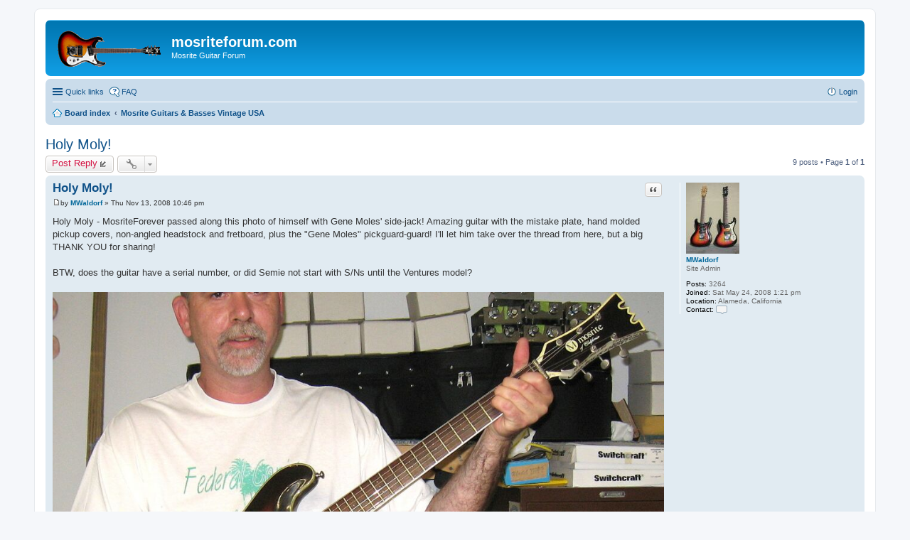

--- FILE ---
content_type: text/html; charset=UTF-8
request_url: http://mosriteforum.com/forum/viewtopic.php?f=6&t=601
body_size: 35762
content:
<!DOCTYPE html>
<html dir="ltr" lang="en-gb">
<head>
<meta charset="utf-8" />
<meta http-equiv="X-UA-Compatible" content="IE=edge">
<meta name="viewport" content="width=device-width, initial-scale=1" />

<title>Holy Moly! - mosriteforum.com</title>


	<link rel="canonical" href="http://mosriteforum.com/forum/viewtopic.php?t=601">

<!--
	phpBB style name: prosilver
	Based on style:   prosilver (this is the default phpBB3 style)
	Original author:  Tom Beddard ( http://www.subBlue.com/ )
	Modified by:
-->

<link href="./styles/prosilver/theme/stylesheet.css?assets_version=10" rel="stylesheet">
<link href="./styles/prosilver/theme/en/stylesheet.css?assets_version=10" rel="stylesheet">
<link href="./styles/prosilver/theme/responsive.css?assets_version=10" rel="stylesheet" media="all and (max-width: 700px)">



<!--[if lte IE 9]>
	<link href="./styles/prosilver/theme/tweaks.css?assets_version=10" rel="stylesheet">
<![endif]-->





</head>
<body id="phpbb" class="nojs notouch section-viewtopic ltr ">


<div id="wrap">
	<a id="top" class="anchor" accesskey="t"></a>
	<div id="page-header">
		<div class="headerbar" role="banner">
					<div class="inner">

			<div id="site-description">
				<a id="logo" class="logo" href="./index.php?sid=4f968200e0567a6552d8ada0a33b2d31" title="Board index"><span class="imageset site_logo"></span></a>
				<h1>mosriteforum.com</h1>
				<p>Mosrite Guitar Forum</p>
				<p class="skiplink"><a href="#start_here">Skip to content</a></p>
			</div>

						
			</div>
					</div>
				<div class="navbar" role="navigation">
	<div class="inner">

	<ul id="nav-main" class="linklist bulletin" role="menubar">

		<li id="quick-links" class="small-icon responsive-menu dropdown-container hidden" data-skip-responsive="true">
			<a href="#" class="responsive-menu-link dropdown-trigger">Quick links</a>
			<div class="dropdown hidden">
				<div class="pointer"><div class="pointer-inner"></div></div>
				<ul class="dropdown-contents" role="menu">
					
					
											<li class="separator"></li>
												<li class="small-icon icon-team"><a href="./memberlist.php?mode=team&amp;sid=4f968200e0567a6552d8ada0a33b2d31" role="menuitem">The team</a></li>										<li class="separator"></li>

									</ul>
			</div>
		</li>

				<li class="small-icon icon-faq" data-skip-responsive="true"><a href="./faq.php?sid=4f968200e0567a6552d8ada0a33b2d31" rel="help" title="Frequently Asked Questions" role="menuitem">FAQ</a></li>
						
			<li class="small-icon icon-logout rightside"  data-skip-responsive="true"><a href="./ucp.php?mode=login&amp;sid=4f968200e0567a6552d8ada0a33b2d31" title="Login" accesskey="x" role="menuitem">Login</a></li>
						</ul>

	<ul id="nav-breadcrumbs" class="linklist navlinks" role="menubar">
						<li class="small-icon icon-home breadcrumbs">
									<span class="crumb" itemtype="http://data-vocabulary.org/Breadcrumb" itemscope=""><a href="./index.php?sid=4f968200e0567a6552d8ada0a33b2d31" accesskey="h" data-navbar-reference="index" itemprop="url"><span itemprop="title">Board index</span></a></span>
											<span class="crumb" itemtype="http://data-vocabulary.org/Breadcrumb" itemscope="" data-forum-id="6"><a href="./viewforum.php?f=6&amp;sid=4f968200e0567a6552d8ada0a33b2d31" itemprop="url"><span itemprop="title">Mosrite Guitars &amp; Basses Vintage USA</span></a></span>
												</li>
		
			</ul>

	</div>
</div>
	</div>

	
	<a id="start_here" class="anchor"></a>
	<div id="page-body" role="main">
		
		
<h2 class="topic-title"><a href="./viewtopic.php?f=6&amp;t=601&amp;sid=4f968200e0567a6552d8ada0a33b2d31">Holy Moly!</a></h2>
<!-- NOTE: remove the style="display: none" when you want to have the forum description on the topic body -->



<div class="action-bar top">

	<div class="buttons">
		
			<a href="./posting.php?mode=reply&amp;f=6&amp;t=601&amp;sid=4f968200e0567a6552d8ada0a33b2d31" class="button icon-button reply-icon" title="Post a reply">
			Post Reply		</a>
	
			</div>

		<div class="dropdown-container dropdown-button-control topic-tools">
		<span title="Topic tools" class="button icon-button tools-icon dropdown-trigger dropdown-select"></span>
		<div class="dropdown hidden">
			<div class="pointer"><div class="pointer-inner"></div></div>
			<ul class="dropdown-contents">
																								<li class="small-icon icon-print"><a href="./viewtopic.php?f=6&amp;t=601&amp;sid=4f968200e0567a6552d8ada0a33b2d31&amp;view=print" title="Print view" accesskey="p">Print view</a></li>							</ul>
		</div>
	</div>
	
	
			<div class="pagination">
			9 posts
							&bull; Page <strong>1</strong> of <strong>1</strong>
					</div>
		</div>




			<div id="p4734" class="post has-profile bg2">
		<div class="inner">

		<dl class="postprofile" id="profile4734">
			<dt class="has-profile-rank has-avatar">
				<div class="avatar-container">
																<a href="./memberlist.php?mode=viewprofile&amp;u=77&amp;sid=4f968200e0567a6552d8ada0a33b2d31" class="avatar"><img class="avatar" src="./download/file.php?avatar=77_1241297506.jpg" width="75" height="100" alt="User avatar" /></a>														</div>
								<a href="./memberlist.php?mode=viewprofile&amp;u=77&amp;sid=4f968200e0567a6552d8ada0a33b2d31" style="color: #006699;" class="username-coloured">MWaldorf</a>							</dt>

						<dd class="profile-rank">Site Admin</dd>			
		<dd class="profile-posts"><strong>Posts:</strong> 3264</dd>		<dd class="profile-joined"><strong>Joined:</strong> Sat May 24, 2008 1:21 pm</dd>		
		
																<dd class="profile-custom-field profile-phpbb_location"><strong>Location:</strong> Alameda, California</dd>
							
							<dd class="profile-contact">
				<strong>Contact:</strong>
				<div class="dropdown-container dropdown-left">
					<a href="#" class="dropdown-trigger"><span class="imageset icon_contact" title="Contact MWaldorf">Contact MWaldorf</span></a>
					<div class="dropdown hidden">
						<div class="pointer"><div class="pointer-inner"></div></div>
						<div class="dropdown-contents contact-icons">
																																								<div>
																	<a href="http://www.meshuggabeachparty.com" title="Website" class="last-cell">
										<span class="contact-icon phpbb_website-icon">Website</span>
									</a>
																	</div>
																					</div>
					</div>
				</div>
			</dd>
				
		</dl>

		<div class="postbody">
						<div id="post_content4734">

						<h3 class="first"><a href="#p4734">Holy Moly!</a></h3>

													<ul class="post-buttons">
																																									<li>
							<a href="./posting.php?mode=quote&amp;f=6&amp;p=4734&amp;sid=4f968200e0567a6552d8ada0a33b2d31" title="Reply with quote" class="button icon-button quote-icon"><span>Quote</span></a>
						</li>
														</ul>
							
						<p class="author"><a href="./viewtopic.php?p=4734&amp;sid=4f968200e0567a6552d8ada0a33b2d31#p4734"><span class="imageset icon_post_target" title="Post">Post</span></a><span class="responsive-hide">by <strong><a href="./memberlist.php?mode=viewprofile&amp;u=77&amp;sid=4f968200e0567a6552d8ada0a33b2d31" style="color: #006699;" class="username-coloured">MWaldorf</a></strong> &raquo; </span>Thu Nov 13, 2008 10:46 pm </p>
			
			
			
			<div class="content">Holy Moly - MosriteForever passed along this photo of himself with Gene Moles' side-jack!  Amazing guitar with the mistake plate, hand molded pickup covers, non-angled headstock and fretboard, plus the &quot;Gene Moles&quot; pickguard-guard!  I'll let him take over the thread from here, but a big THANK YOU for sharing!<br /><br />BTW, does the guitar have a serial number, or did Semie not start with S/Ns until the Ventures model?<br /><br /><img src="http://www.mosriteforum.com/mosrite/MolesGuitar.jpg" class="postimage" alt="Image" /></div>

			
									
									<div id="sig4734" class="signature">Oy vey - it's <span style="font-weight: bold">MESHUGGA BEACH PARTY</span> - The world's premier Jewish Surf Music Band!<br /><br /><a href="http://www.meshuggabeachparty.com" class="postlink"><img src="http://www.mosriteforum.com/meshugga/images/MBP200.jpg" class="postimage" alt="Image" /></a><br /><br />What?  Couldn't tell the logo is a link?  So click here, what's the hold up? <a href="http://www.meshuggabeachparty.com" class="postlink">http://www.meshuggabeachparty.com</a></div>
						</div>

		</div>

				<div class="back2top"><a href="#top" class="top" title="Top">Top</a></div>
		
		</div>
	</div>

	<hr class="divider" />
				<div id="p4737" class="post has-profile bg1">
		<div class="inner">

		<dl class="postprofile" id="profile4737">
			<dt class="has-profile-rank has-avatar">
				<div class="avatar-container">
																<a href="./memberlist.php?mode=viewprofile&amp;u=62&amp;sid=4f968200e0567a6552d8ada0a33b2d31" class="avatar"><img class="avatar" src="./download/file.php?avatar=62_1213413933.jpg" width="63" height="98" alt="User avatar" /></a>														</div>
								<a href="./memberlist.php?mode=viewprofile&amp;u=62&amp;sid=4f968200e0567a6552d8ada0a33b2d31" class="username">Dennisthe Menace</a>							</dt>

						<dd class="profile-rank">Moderator</dd>			
		<dd class="profile-posts"><strong>Posts:</strong> 4981</dd>		<dd class="profile-joined"><strong>Joined:</strong> Mon May 05, 2008 8:40 pm</dd>		
		
											<dd class="profile-custom-field profile-phpbb_location"><strong>Location:</strong> Ft Lauderdale Florida</dd>
							
						
		</dl>

		<div class="postbody">
						<div id="post_content4737">

						<h3 ><a href="#p4737">Re: Holy Moly!</a></h3>

													<ul class="post-buttons">
																																									<li>
							<a href="./posting.php?mode=quote&amp;f=6&amp;p=4737&amp;sid=4f968200e0567a6552d8ada0a33b2d31" title="Reply with quote" class="button icon-button quote-icon"><span>Quote</span></a>
						</li>
														</ul>
							
						<p class="author"><a href="./viewtopic.php?p=4737&amp;sid=4f968200e0567a6552d8ada0a33b2d31#p4737"><span class="imageset icon_post_target" title="Post">Post</span></a><span class="responsive-hide">by <strong><a href="./memberlist.php?mode=viewprofile&amp;u=62&amp;sid=4f968200e0567a6552d8ada0a33b2d31" class="username">Dennisthe Menace</a></strong> &raquo; </span>Thu Nov 13, 2008 11:52 pm </p>
			
			
			
			<div class="content">.................................... <img class="smilies" src="./images/smilies/icon_eek.gif" alt=":shock:" title="Shocked" /> ...................................<br />Since I'm speechless, I'll just keep this expression <br />on my face 'til Johnny jumps back on board here...</div>

			
									
									<div id="sig4737" class="signature">make the <span style="font-weight: bold">Mos'</span> of it, choose the <span style="font-weight: bold">'rite</span> stuff.<br />.........Owner of 9 Mosrites...<br />.....proud owner and documented:<br />1963 &quot;the Ventures&quot; Model s/n #0038<br /><!-- m --><a class="postlink" href="http://www.thevintagerockproject.com/">http://www.thevintagerockproject.com/</a><!-- m --></div>
						</div>

		</div>

				<div class="back2top"><a href="#top" class="top" title="Top">Top</a></div>
		
		</div>
	</div>

	<hr class="divider" />
				<div id="p4738" class="post has-profile bg2">
		<div class="inner">

		<dl class="postprofile" id="profile4738">
			<dt class="has-profile-rank has-avatar">
				<div class="avatar-container">
																<a href="./memberlist.php?mode=viewprofile&amp;u=77&amp;sid=4f968200e0567a6552d8ada0a33b2d31" class="avatar"><img class="avatar" src="./download/file.php?avatar=77_1241297506.jpg" width="75" height="100" alt="User avatar" /></a>														</div>
								<a href="./memberlist.php?mode=viewprofile&amp;u=77&amp;sid=4f968200e0567a6552d8ada0a33b2d31" style="color: #006699;" class="username-coloured">MWaldorf</a>							</dt>

						<dd class="profile-rank">Site Admin</dd>			
		<dd class="profile-posts"><strong>Posts:</strong> 3264</dd>		<dd class="profile-joined"><strong>Joined:</strong> Sat May 24, 2008 1:21 pm</dd>		
		
																<dd class="profile-custom-field profile-phpbb_location"><strong>Location:</strong> Alameda, California</dd>
							
							<dd class="profile-contact">
				<strong>Contact:</strong>
				<div class="dropdown-container dropdown-left">
					<a href="#" class="dropdown-trigger"><span class="imageset icon_contact" title="Contact MWaldorf">Contact MWaldorf</span></a>
					<div class="dropdown hidden">
						<div class="pointer"><div class="pointer-inner"></div></div>
						<div class="dropdown-contents contact-icons">
																																								<div>
																	<a href="http://www.meshuggabeachparty.com" title="Website" class="last-cell">
										<span class="contact-icon phpbb_website-icon">Website</span>
									</a>
																	</div>
																					</div>
					</div>
				</div>
			</dd>
				
		</dl>

		<div class="postbody">
						<div id="post_content4738">

						<h3 ><a href="#p4738">Re: Holy Moly!</a></h3>

													<ul class="post-buttons">
																																									<li>
							<a href="./posting.php?mode=quote&amp;f=6&amp;p=4738&amp;sid=4f968200e0567a6552d8ada0a33b2d31" title="Reply with quote" class="button icon-button quote-icon"><span>Quote</span></a>
						</li>
														</ul>
							
						<p class="author"><a href="./viewtopic.php?p=4738&amp;sid=4f968200e0567a6552d8ada0a33b2d31#p4738"><span class="imageset icon_post_target" title="Post">Post</span></a><span class="responsive-hide">by <strong><a href="./memberlist.php?mode=viewprofile&amp;u=77&amp;sid=4f968200e0567a6552d8ada0a33b2d31" style="color: #006699;" class="username-coloured">MWaldorf</a></strong> &raquo; </span>Fri Nov 14, 2008 12:31 am </p>
			
			
			
			<div class="content">And maybe he can explain what appears to be a stack of fuzzrites in the background?!?</div>

			
									
									<div id="sig4738" class="signature">Oy vey - it's <span style="font-weight: bold">MESHUGGA BEACH PARTY</span> - The world's premier Jewish Surf Music Band!<br /><br /><a href="http://www.meshuggabeachparty.com" class="postlink"><img src="http://www.mosriteforum.com/meshugga/images/MBP200.jpg" class="postimage" alt="Image" /></a><br /><br />What?  Couldn't tell the logo is a link?  So click here, what's the hold up? <a href="http://www.meshuggabeachparty.com" class="postlink">http://www.meshuggabeachparty.com</a></div>
						</div>

		</div>

				<div class="back2top"><a href="#top" class="top" title="Top">Top</a></div>
		
		</div>
	</div>

	<hr class="divider" />
				<div id="p4741" class="post has-profile bg1">
		<div class="inner">

		<dl class="postprofile" id="profile4741">
			<dt class="has-profile-rank has-avatar">
				<div class="avatar-container">
																<a href="./memberlist.php?mode=viewprofile&amp;u=120&amp;sid=4f968200e0567a6552d8ada0a33b2d31" class="avatar"><img class="avatar" src="./download/file.php?avatar=120_1241721721.jpg" width="100" height="75" alt="User avatar" /></a>														</div>
								<a href="./memberlist.php?mode=viewprofile&amp;u=120&amp;sid=4f968200e0567a6552d8ada0a33b2d31" class="username">mosriteforever</a>							</dt>

						<dd class="profile-rank">Senior Member</dd>			
		<dd class="profile-posts"><strong>Posts:</strong> 130</dd>		<dd class="profile-joined"><strong>Joined:</strong> Sat Aug 16, 2008 4:07 pm</dd>		
		
						
						
		</dl>

		<div class="postbody">
						<div id="post_content4741">

						<h3 ><a href="#p4741">Re: Holy Moly!</a></h3>

													<ul class="post-buttons">
																																									<li>
							<a href="./posting.php?mode=quote&amp;f=6&amp;p=4741&amp;sid=4f968200e0567a6552d8ada0a33b2d31" title="Reply with quote" class="button icon-button quote-icon"><span>Quote</span></a>
						</li>
														</ul>
							
						<p class="author"><a href="./viewtopic.php?p=4741&amp;sid=4f968200e0567a6552d8ada0a33b2d31#p4741"><span class="imageset icon_post_target" title="Post">Post</span></a><span class="responsive-hide">by <strong><a href="./memberlist.php?mode=viewprofile&amp;u=120&amp;sid=4f968200e0567a6552d8ada0a33b2d31" class="username">mosriteforever</a></strong> &raquo; </span>Fri Nov 14, 2008 5:03 am </p>
			
			
			
			<div class="content">Hello, I was honored to be able to strum on this guitar! It is a wonderful example of pre-Ventures Joe Maphis style guitar. It didn't have a serial number, but really doesn't need one. Suffice it to say my heart was racing and my palms sweaty being around this Mosrite memorabilia.<br /><br />Mosriteforever</div>

			
									
									
						</div>

		</div>

				<div class="back2top"><a href="#top" class="top" title="Top">Top</a></div>
		
		</div>
	</div>

	<hr class="divider" />
				<div id="p4754" class="post has-profile bg2">
		<div class="inner">

		<dl class="postprofile" id="profile4754">
			<dt class="has-profile-rank has-avatar">
				<div class="avatar-container">
																<a href="./memberlist.php?mode=viewprofile&amp;u=107&amp;sid=4f968200e0567a6552d8ada0a33b2d31" class="avatar"><img class="avatar" src="./download/file.php?avatar=107_1217560920.gif" width="66" height="100" alt="User avatar" /></a>														</div>
								<a href="./memberlist.php?mode=viewprofile&amp;u=107&amp;sid=4f968200e0567a6552d8ada0a33b2d31" class="username">Bushers</a>							</dt>

						<dd class="profile-rank">Valued Member</dd>			
		<dd class="profile-posts"><strong>Posts:</strong> 192</dd>		<dd class="profile-joined"><strong>Joined:</strong> Wed Jul 16, 2008 7:34 pm</dd>		
		
											<dd class="profile-custom-field profile-phpbb_location"><strong>Location:</strong> Tulsa, OK (UK (Southampton) Expat)</dd>
							
						
		</dl>

		<div class="postbody">
						<div id="post_content4754">

						<h3 ><a href="#p4754">Re: Holy Moly!</a></h3>

													<ul class="post-buttons">
																																									<li>
							<a href="./posting.php?mode=quote&amp;f=6&amp;p=4754&amp;sid=4f968200e0567a6552d8ada0a33b2d31" title="Reply with quote" class="button icon-button quote-icon"><span>Quote</span></a>
						</li>
														</ul>
							
						<p class="author"><a href="./viewtopic.php?p=4754&amp;sid=4f968200e0567a6552d8ada0a33b2d31#p4754"><span class="imageset icon_post_target" title="Post">Post</span></a><span class="responsive-hide">by <strong><a href="./memberlist.php?mode=viewprofile&amp;u=107&amp;sid=4f968200e0567a6552d8ada0a33b2d31" class="username">Bushers</a></strong> &raquo; </span>Fri Nov 14, 2008 10:28 am </p>
			
			
			
			<div class="content">Nice guitar, I see you seem to have a vice like grip on it! Worried about it slipping out of your hands??!! lol</div>

			
									
									<div id="sig4754" class="signature">Jason (Bushers)<br />1965 Ventures II Model ~ #B233</div>
						</div>

		</div>

				<div class="back2top"><a href="#top" class="top" title="Top">Top</a></div>
		
		</div>
	</div>

	<hr class="divider" />
				<div id="p4768" class="post has-profile bg1">
		<div class="inner">

		<dl class="postprofile" id="profile4768">
			<dt class="has-profile-rank has-avatar">
				<div class="avatar-container">
																<a href="./memberlist.php?mode=viewprofile&amp;u=62&amp;sid=4f968200e0567a6552d8ada0a33b2d31" class="avatar"><img class="avatar" src="./download/file.php?avatar=62_1213413933.jpg" width="63" height="98" alt="User avatar" /></a>														</div>
								<a href="./memberlist.php?mode=viewprofile&amp;u=62&amp;sid=4f968200e0567a6552d8ada0a33b2d31" class="username">Dennisthe Menace</a>							</dt>

						<dd class="profile-rank">Moderator</dd>			
		<dd class="profile-posts"><strong>Posts:</strong> 4981</dd>		<dd class="profile-joined"><strong>Joined:</strong> Mon May 05, 2008 8:40 pm</dd>		
		
											<dd class="profile-custom-field profile-phpbb_location"><strong>Location:</strong> Ft Lauderdale Florida</dd>
							
						
		</dl>

		<div class="postbody">
						<div id="post_content4768">

						<h3 ><a href="#p4768">Re: Holy Moly!</a></h3>

													<ul class="post-buttons">
																																									<li>
							<a href="./posting.php?mode=quote&amp;f=6&amp;p=4768&amp;sid=4f968200e0567a6552d8ada0a33b2d31" title="Reply with quote" class="button icon-button quote-icon"><span>Quote</span></a>
						</li>
														</ul>
							
						<p class="author"><a href="./viewtopic.php?p=4768&amp;sid=4f968200e0567a6552d8ada0a33b2d31#p4768"><span class="imageset icon_post_target" title="Post">Post</span></a><span class="responsive-hide">by <strong><a href="./memberlist.php?mode=viewprofile&amp;u=62&amp;sid=4f968200e0567a6552d8ada0a33b2d31" class="username">Dennisthe Menace</a></strong> &raquo; </span>Fri Nov 14, 2008 5:22 pm </p>
			
			
			
			<div class="content"><blockquote><div><cite>MWaldorf wrote:</cite>And maybe he can explain what appears to be a stack of fuzzrites in the background?!?</div></blockquote><br />........uhmmmmmmmm......yeah, what about those FUZZrites up on the shelf??? <img class="smilies" src="./images/smilies/icon_rolleyes.gif" alt=":roll:" title="Rolling Eyes" /> <br />p.s.good eye Mel!</div>

			
									
									<div id="sig4768" class="signature">make the <span style="font-weight: bold">Mos'</span> of it, choose the <span style="font-weight: bold">'rite</span> stuff.<br />.........Owner of 9 Mosrites...<br />.....proud owner and documented:<br />1963 &quot;the Ventures&quot; Model s/n #0038<br /><!-- m --><a class="postlink" href="http://www.thevintagerockproject.com/">http://www.thevintagerockproject.com/</a><!-- m --></div>
						</div>

		</div>

				<div class="back2top"><a href="#top" class="top" title="Top">Top</a></div>
		
		</div>
	</div>

	<hr class="divider" />
				<div id="p4770" class="post has-profile bg2">
		<div class="inner">

		<dl class="postprofile" id="profile4770">
			<dt class="has-profile-rank has-avatar">
				<div class="avatar-container">
																<a href="./memberlist.php?mode=viewprofile&amp;u=120&amp;sid=4f968200e0567a6552d8ada0a33b2d31" class="avatar"><img class="avatar" src="./download/file.php?avatar=120_1241721721.jpg" width="100" height="75" alt="User avatar" /></a>														</div>
								<a href="./memberlist.php?mode=viewprofile&amp;u=120&amp;sid=4f968200e0567a6552d8ada0a33b2d31" class="username">mosriteforever</a>							</dt>

						<dd class="profile-rank">Senior Member</dd>			
		<dd class="profile-posts"><strong>Posts:</strong> 130</dd>		<dd class="profile-joined"><strong>Joined:</strong> Sat Aug 16, 2008 4:07 pm</dd>		
		
						
						
		</dl>

		<div class="postbody">
						<div id="post_content4770">

						<h3 ><a href="#p4770">Re: Holy Moly!</a></h3>

													<ul class="post-buttons">
																																									<li>
							<a href="./posting.php?mode=quote&amp;f=6&amp;p=4770&amp;sid=4f968200e0567a6552d8ada0a33b2d31" title="Reply with quote" class="button icon-button quote-icon"><span>Quote</span></a>
						</li>
														</ul>
							
						<p class="author"><a href="./viewtopic.php?p=4770&amp;sid=4f968200e0567a6552d8ada0a33b2d31#p4770"><span class="imageset icon_post_target" title="Post">Post</span></a><span class="responsive-hide">by <strong><a href="./memberlist.php?mode=viewprofile&amp;u=120&amp;sid=4f968200e0567a6552d8ada0a33b2d31" class="username">mosriteforever</a></strong> &raquo; </span>Fri Nov 14, 2008 5:49 pm </p>
			
			
			
			<div class="content">Hi all, Yes I did have a deathgrip on the Gene Moles guitar. As for the other question, I will have to defer to the owner to comment. Suffice it to say that I was in a Mosrite museum and was totally aghast the whole time at what I was seeing. I must respect the privacy of the owner so I won't comment beyond what I feel I can, but there was some serious Mosrite goodies there.<br />Mosriteforever!!</div>

			
									
									
						</div>

		</div>

				<div class="back2top"><a href="#top" class="top" title="Top">Top</a></div>
		
		</div>
	</div>

	<hr class="divider" />
				<div id="p4771" class="post has-profile bg1">
		<div class="inner">

		<dl class="postprofile" id="profile4771">
			<dt class="has-profile-rank has-avatar">
				<div class="avatar-container">
																<a href="./memberlist.php?mode=viewprofile&amp;u=62&amp;sid=4f968200e0567a6552d8ada0a33b2d31" class="avatar"><img class="avatar" src="./download/file.php?avatar=62_1213413933.jpg" width="63" height="98" alt="User avatar" /></a>														</div>
								<a href="./memberlist.php?mode=viewprofile&amp;u=62&amp;sid=4f968200e0567a6552d8ada0a33b2d31" class="username">Dennisthe Menace</a>							</dt>

						<dd class="profile-rank">Moderator</dd>			
		<dd class="profile-posts"><strong>Posts:</strong> 4981</dd>		<dd class="profile-joined"><strong>Joined:</strong> Mon May 05, 2008 8:40 pm</dd>		
		
											<dd class="profile-custom-field profile-phpbb_location"><strong>Location:</strong> Ft Lauderdale Florida</dd>
							
						
		</dl>

		<div class="postbody">
						<div id="post_content4771">

						<h3 ><a href="#p4771">Re: Holy Moly!</a></h3>

													<ul class="post-buttons">
																																									<li>
							<a href="./posting.php?mode=quote&amp;f=6&amp;p=4771&amp;sid=4f968200e0567a6552d8ada0a33b2d31" title="Reply with quote" class="button icon-button quote-icon"><span>Quote</span></a>
						</li>
														</ul>
							
						<p class="author"><a href="./viewtopic.php?p=4771&amp;sid=4f968200e0567a6552d8ada0a33b2d31#p4771"><span class="imageset icon_post_target" title="Post">Post</span></a><span class="responsive-hide">by <strong><a href="./memberlist.php?mode=viewprofile&amp;u=62&amp;sid=4f968200e0567a6552d8ada0a33b2d31" class="username">Dennisthe Menace</a></strong> &raquo; </span>Fri Nov 14, 2008 6:14 pm </p>
			
			
			
			<div class="content">Aaaah! OK Johnny, that's kewl! But we DO KNOW who you are referring to <img class="smilies" src="./images/smilies/icon_mrgreen.gif" alt=":mrgreen:" title="Mr. Green" /> .</div>

			
									
									<div id="sig4771" class="signature">make the <span style="font-weight: bold">Mos'</span> of it, choose the <span style="font-weight: bold">'rite</span> stuff.<br />.........Owner of 9 Mosrites...<br />.....proud owner and documented:<br />1963 &quot;the Ventures&quot; Model s/n #0038<br /><!-- m --><a class="postlink" href="http://www.thevintagerockproject.com/">http://www.thevintagerockproject.com/</a><!-- m --></div>
						</div>

		</div>

				<div class="back2top"><a href="#top" class="top" title="Top">Top</a></div>
		
		</div>
	</div>

	<hr class="divider" />
				<div id="p4841" class="post has-profile bg2">
		<div class="inner">

		<dl class="postprofile" id="profile4841">
			<dt class="has-profile-rank has-avatar">
				<div class="avatar-container">
																<a href="./memberlist.php?mode=viewprofile&amp;u=120&amp;sid=4f968200e0567a6552d8ada0a33b2d31" class="avatar"><img class="avatar" src="./download/file.php?avatar=120_1241721721.jpg" width="100" height="75" alt="User avatar" /></a>														</div>
								<a href="./memberlist.php?mode=viewprofile&amp;u=120&amp;sid=4f968200e0567a6552d8ada0a33b2d31" class="username">mosriteforever</a>							</dt>

						<dd class="profile-rank">Senior Member</dd>			
		<dd class="profile-posts"><strong>Posts:</strong> 130</dd>		<dd class="profile-joined"><strong>Joined:</strong> Sat Aug 16, 2008 4:07 pm</dd>		
		
						
						
		</dl>

		<div class="postbody">
						<div id="post_content4841">

						<h3 ><a href="#p4841">Re: Holy Moly!</a></h3>

													<ul class="post-buttons">
																																									<li>
							<a href="./posting.php?mode=quote&amp;f=6&amp;p=4841&amp;sid=4f968200e0567a6552d8ada0a33b2d31" title="Reply with quote" class="button icon-button quote-icon"><span>Quote</span></a>
						</li>
														</ul>
							
						<p class="author"><a href="./viewtopic.php?p=4841&amp;sid=4f968200e0567a6552d8ada0a33b2d31#p4841"><span class="imageset icon_post_target" title="Post">Post</span></a><span class="responsive-hide">by <strong><a href="./memberlist.php?mode=viewprofile&amp;u=120&amp;sid=4f968200e0567a6552d8ada0a33b2d31" class="username">mosriteforever</a></strong> &raquo; </span>Sun Nov 16, 2008 5:22 pm </p>
			
			
			
			<div class="content">I figured you and those in the know might!! <img class="smilies" src="./images/smilies/icon_lol.gif" alt=":lol:" title="Laughing" /> <br /><br />Mosriteforever!!</div>

			
									
									
						</div>

		</div>

				<div class="back2top"><a href="#top" class="top" title="Top">Top</a></div>
		
		</div>
	</div>

	<hr class="divider" />
	

	<form id="viewtopic" method="post" action="./viewtopic.php?f=6&amp;t=601&amp;sid=4f968200e0567a6552d8ada0a33b2d31">
	<fieldset class="display-options" style="margin-top: 0; ">
				<label>Display posts from previous: <select name="st" id="st"><option value="0" selected="selected">All posts</option><option value="1">1 day</option><option value="7">7 days</option><option value="14">2 weeks</option><option value="30">1 month</option><option value="90">3 months</option><option value="180">6 months</option><option value="365">1 year</option></select></label>
		<label>Sort by <select name="sk" id="sk"><option value="a">Author</option><option value="t" selected="selected">Post time</option><option value="s">Subject</option></select></label> <label><select name="sd" id="sd"><option value="a" selected="selected">Ascending</option><option value="d">Descending</option></select></label>
		<input type="submit" name="sort" value="Go" class="button2" />
			</fieldset>
	</form>
	<hr />

<div class="action-bar bottom">
	<div class="buttons">
		
			<a href="./posting.php?mode=reply&amp;f=6&amp;t=601&amp;sid=4f968200e0567a6552d8ada0a33b2d31" class="button icon-button reply-icon" title="Post a reply">
			Post Reply		</a>
	
			</div>

		<div class="dropdown-container dropdown-button-control topic-tools">
		<span title="Topic tools" class="button icon-button tools-icon dropdown-trigger dropdown-select"></span>
		<div class="dropdown hidden">
			<div class="pointer"><div class="pointer-inner"></div></div>
			<ul class="dropdown-contents">
																								<li class="small-icon icon-print"><a href="./viewtopic.php?f=6&amp;t=601&amp;sid=4f968200e0567a6552d8ada0a33b2d31&amp;view=print" title="Print view" accesskey="p">Print view</a></li>							</ul>
		</div>
	</div>

		
	
			<div class="pagination">
			9 posts
							&bull; Page <strong>1</strong> of <strong>1</strong>
					</div>
		<div class="clear"></div>
</div>


	<p class="jumpbox-return"><a href="./viewforum.php?f=6&amp;sid=4f968200e0567a6552d8ada0a33b2d31" class="left-box arrow-left" accesskey="r">Return to “Mosrite Guitars &amp; Basses Vintage USA”</a></p>


	<div class="dropdown-container dropdown-container-right dropdown-up dropdown-left dropdown-button-control" id="jumpbox">
		<span title="Jump to" class="dropdown-trigger button dropdown-select">
			Jump to		</span>
		<div class="dropdown hidden">
			<div class="pointer"><div class="pointer-inner"></div></div>
			<ul class="dropdown-contents">
																			<li><a href="./viewforum.php?f=4&amp;sid=4f968200e0567a6552d8ada0a33b2d31">INTRODUCTION: Please Start Here</a></li>
																<li><a href="./viewforum.php?f=6&amp;sid=4f968200e0567a6552d8ada0a33b2d31">Mosrite Guitars &amp; Basses Vintage USA</a></li>
																<li><a href="./viewforum.php?f=7&amp;sid=4f968200e0567a6552d8ada0a33b2d31">Mosrite Amps &amp; Accessories</a></li>
																<li><a href="./viewforum.php?f=8&amp;sid=4f968200e0567a6552d8ada0a33b2d31">Modern Mosrites &amp; Clones</a></li>
																<li>&nbsp; &nbsp;<a href="./viewforum.php?f=31&amp;sid=4f968200e0567a6552d8ada0a33b2d31">Hallmark Guitars</a></li>
																<li><a href="./viewforum.php?f=20&amp;sid=4f968200e0567a6552d8ada0a33b2d31">Mosrite &amp; Clone, Projects, Parts &amp; Accessories Q&amp;A</a></li>
																<li><a href="./viewforum.php?f=16&amp;sid=4f968200e0567a6552d8ada0a33b2d31">Other Instruments, Equipment, Accessories &amp; Projects</a></li>
																<li><a href="./viewforum.php?f=30&amp;sid=4f968200e0567a6552d8ada0a33b2d31">Amp Tech Q&amp;A and Repair Shop</a></li>
																<li><a href="./viewforum.php?f=17&amp;sid=4f968200e0567a6552d8ada0a33b2d31">Music Related</a></li>
																<li><a href="./viewforum.php?f=26&amp;sid=4f968200e0567a6552d8ada0a33b2d31">Members' Music and Gigs</a></li>
																<li><a href="./viewforum.php?f=19&amp;sid=4f968200e0567a6552d8ada0a33b2d31">Off Topic</a></li>
																<li><a href="./viewforum.php?f=15&amp;sid=4f968200e0567a6552d8ada0a33b2d31">Links of Interest</a></li>
																<li>&nbsp; &nbsp;<a href="./viewforum.php?f=11&amp;sid=4f968200e0567a6552d8ada0a33b2d31">For Sale</a></li>
																<li>&nbsp; &nbsp;<a href="./viewforum.php?f=12&amp;sid=4f968200e0567a6552d8ada0a33b2d31">Wanted</a></li>
										</ul>
		</div>
	</div>


	<div class="stat-block online-list">
		<h3>Who is online</h3>
		<p>Users browsing this forum: <span style="color: #9E8DA7;" class="username-coloured">Bing [Bot]</span> and 239 guests</p>
	</div>

			</div>


<div id="page-footer" role="contentinfo">
	<div class="navbar" role="navigation">
	<div class="inner">

	<ul id="nav-footer" class="linklist bulletin" role="menubar">
		<li class="small-icon icon-home breadcrumbs">
									<span class="crumb"><a href="./index.php?sid=4f968200e0567a6552d8ada0a33b2d31" data-navbar-reference="index">Board index</a></span>
					</li>
		
				<li class="rightside">All times are <abbr title="UTC-7">UTC-07:00</abbr></li>
							<li class="small-icon icon-delete-cookies rightside"><a href="./ucp.php?mode=delete_cookies&amp;sid=4f968200e0567a6552d8ada0a33b2d31" data-ajax="true" data-refresh="true" role="menuitem">Delete all board cookies</a></li>
									<li class="small-icon icon-team rightside" data-last-responsive="true"><a href="./memberlist.php?mode=team&amp;sid=4f968200e0567a6552d8ada0a33b2d31" role="menuitem">The team</a></li>				<li class="small-icon icon-contact rightside" data-last-responsive="true"><a href="./memberlist.php?mode=contactadmin&amp;sid=4f968200e0567a6552d8ada0a33b2d31" role="menuitem">Contact us</a></li>	</ul>

	</div>
</div>

	<div class="copyright">
				Powered by <a href="https://www.phpbb.com/">phpBB</a>&reg; Forum Software &copy; phpBB Limited
						<br />GZIP: Off			</div>

	<div id="darkenwrapper" data-ajax-error-title="AJAX error" data-ajax-error-text="Something went wrong when processing your request." data-ajax-error-text-abort="User aborted request." data-ajax-error-text-timeout="Your request timed out; please try again." data-ajax-error-text-parsererror="Something went wrong with the request and the server returned an invalid reply.">
		<div id="darken">&nbsp;</div>
	</div>

	<div id="phpbb_alert" class="phpbb_alert" data-l-err="Error" data-l-timeout-processing-req="Request timed out.">
		<a href="#" class="alert_close"></a>
		<h3 class="alert_title">&nbsp;</h3><p class="alert_text"></p>
	</div>
	<div id="phpbb_confirm" class="phpbb_alert">
		<a href="#" class="alert_close"></a>
		<div class="alert_text"></div>
	</div>
</div>

</div>

<div>
	<a id="bottom" class="anchor" accesskey="z"></a>
	</div>

<script type="text/javascript" src="./assets/javascript/jquery.min.js?assets_version=10"></script>
<script type="text/javascript" src="./assets/javascript/core.js?assets_version=10"></script>


<script type="text/javascript" src="./styles/prosilver/template/forum_fn.js?assets_version=10"></script>

<script type="text/javascript" src="./styles/prosilver/template/ajax.js?assets_version=10"></script>




</body>
</html>
